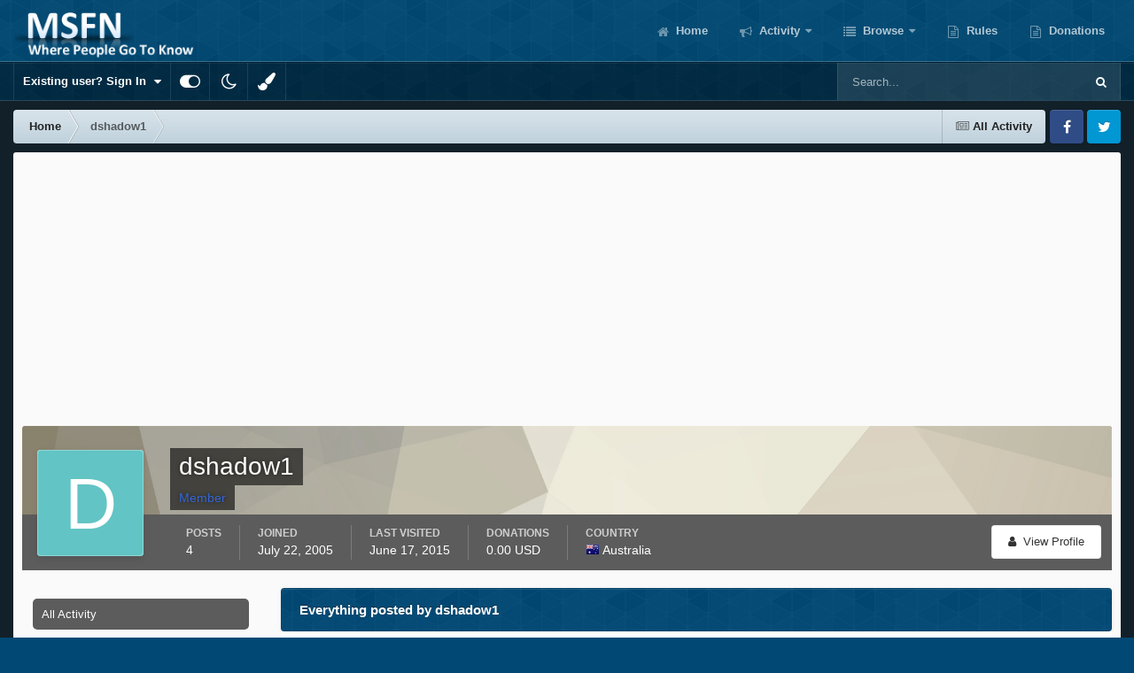

--- FILE ---
content_type: text/html; charset=utf-8
request_url: https://www.google.com/recaptcha/api2/aframe
body_size: 268
content:
<!DOCTYPE HTML><html><head><meta http-equiv="content-type" content="text/html; charset=UTF-8"></head><body><script nonce="waRWzhavWtVGXkF-4eEckw">/** Anti-fraud and anti-abuse applications only. See google.com/recaptcha */ try{var clients={'sodar':'https://pagead2.googlesyndication.com/pagead/sodar?'};window.addEventListener("message",function(a){try{if(a.source===window.parent){var b=JSON.parse(a.data);var c=clients[b['id']];if(c){var d=document.createElement('img');d.src=c+b['params']+'&rc='+(localStorage.getItem("rc::a")?sessionStorage.getItem("rc::b"):"");window.document.body.appendChild(d);sessionStorage.setItem("rc::e",parseInt(sessionStorage.getItem("rc::e")||0)+1);localStorage.setItem("rc::h",'1769257396609');}}}catch(b){}});window.parent.postMessage("_grecaptcha_ready", "*");}catch(b){}</script></body></html>